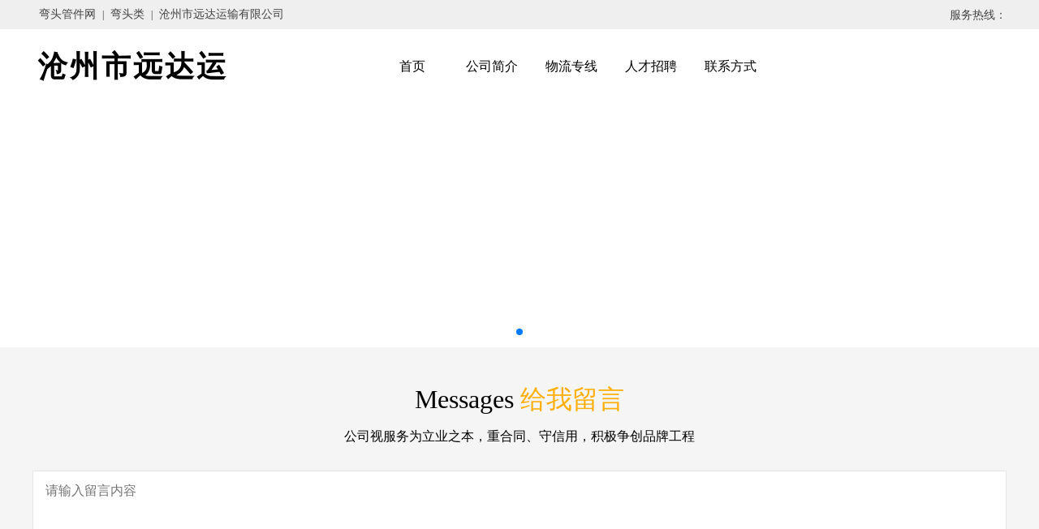

--- FILE ---
content_type: text/html; charset=utf-8
request_url: http://www.wantou.cn/?p=7&type=jxs&mdid=420
body_size: 2278
content:
  <!DOCTYPE html>
<html lang="en">
<head>
    <meta charset="UTF-8">
    <meta name="viewport" content="width=device-width, initial-scale=1.0">
    <link rel="stylesheet" href="/skins/demo/css/common.css">
    <link rel="stylesheet" href="/skins/demo/css/global.css">
    <link rel="stylesheet" href="/skins/demo/css/style.css">
    <link rel="stylesheet" href="/skins/demo/css/swiper.min.css">
    <link rel="stylesheet" href="/skins/demo/font/iconfont.css">
    <script src="/skins/demo/js/jquery1.42.min.js"></script>
    <script src="/skins/demo/js/jquery.SuperSlide.2.1.3.js"></script>
    <!--<script src="/skins/demo/js/swiper.min.js"></script>-->
    <script src="/skins/demo/js/swiper-3.4.2.min.js"></script>
    <script src="/skins/demo/js/index.js"></script>
    <title>留言反馈_弯头管件网-昊汇文化传媒有限公司</title>
    <meta name="keywords" content="弯头管件网-昊汇文化传媒有限公司" />
    <meta name="description" content="客服电话:13333272992 监督举报电话：13333272992" />
</head>

<body>
    <div class="Y-header bgef ">
        <div class="Y-header con">
            <div class="Y-header-left ">
                <a href="/">弯头管件网</a>|<a href="/?p=567&a=qiye&type=cpgy">弯头类</a>|                <a href="/?mdid=420">沧州市远达运输有限公司</a>
            </div>
            <div class="Y-header-right ">
                服务热线：            </div>
        </div>
    </div>
    <div class="Y-con-head">
        <div class="Ylogo">
            <!--<img src="" alt="">-->
              <span>沧州市远达运输有限公司</span>  
        </div>
        <div class="Y-head-nav" >
                            <a href="/?mdid=420" >首页</a>
                <a href="/?p=488&type=about&mdid=420" >公司简介</a>
                <a href="/?p=563&type=pro&mdid=420" >物流专线 </a>
                <a href="/?p=3&type=join&mdid=420" >人才招聘 </a>
                <a href="/?p=488&type=lxwm&mdid=420" >联系方式 </a>
                    </div>
    </div>
    <div class="Y-banner">
      <div class="swiper-container" id="banner">
				<div class="swiper-wrapper">
				                 <div class="swiper-slide">
                  <img src="" alt="" style="width:100%;height:300px;">
                 </div>
                 							
				</div>
		    	<div class="swiper-pagination"></div>
			</div>
      <script>
          		var swiper = new Swiper('#banner', {
				pagination: '#banner .swiper-pagination',
				paginationClickable: true,
				slidesPerView: 1,
				autoplay: 5000,
				autoplayDisableOnInteraction: false
			});
      </script>
    </div>

    <script language="javascript">
function validator()
{
                if(document.getElementById('txt_Name').value=="")
                {alert("请输入您的姓名!"); document.getElementById('txt_Name').focus(); return false;}
                if(document.getElementById('txt_Tel').value=="")
                {alert("请输入您的联系电话!");document.getElementById('txt_Tel').focus();return false;}
                var reg = /(^13\d{9}$)|(^14)[5,7]\d{8}$|(^15[0,1,2,3,5,6,7,8,9]\d{8}$)|(^17)[6,7,8]\d{8}$|(^18\d{9}$)/g ;  
                if(reg.test(document.getElementById('txt_Tel').value)){  
                    
                }else{  
                    alert("请输入正确手机号码!");document.getElementById('txt_Tel').focus();return false;
                } 

                if(document.getElementById('email').value=="")
                {alert("请输入您的Email!");document.getElementById('email').focus();return false;}
                if(!(/^([a-zA-Z0-9_-])+@([a-zA-Z0-9_-])+(\.[a-zA-Z0-9_-])+/).test(document.getElementById('email').value))
                {alert("请输入正确的Email!");document.getElementById('email').focus();return false;}

                if(document.getElementById('txt_Contion').value=="")
                {alert("请输入您的留言内容!");document.getElementById('txt_Contion').focus();return false;}

    document.getElementById('form1').submit();
}
</script>
    <div class="Y-container xwlb-container">
        <div class="con">
            <div class="zxly-top">
                <div class="zxly-top-t">
                    <p>Messages</p>
                    <span class="huangfont"> 给我留言</span>
                </div>
                <p>公司视服务为立业之本，重合同、守信用，积极争创品牌工程</p>
            </div>
            <div class="zxly-con">
                <form id="form1" name="form1" method="post" action="/index.php?p=7&a=create" style="display: block;">
                <input type="hidden" name="uid" value="420">
                <textarea name="content" id="txt_Contion" cols="30" rows="10" class="textarea" placeholder="请输入留言内容"></textarea>
                <div class="zxly-con-list">
                    <div class="zxly-con-list-item">
                        <input type="text" name="name" id="txt_Name" placeholder="请输入姓名">
                    </div>
                    <div class="zxly-con-list-item">
                        <input type="text" name="telephone" id="txt_Tel" placeholder="请输入手机号">
                    </div>
                    <div class="zxly-con-list-item">
                        <input type="text" name="email" id="email" placeholder="请输入邮箱">
                    </div>
                    <div class="zxly-con-list-item">
                        <input name="checkcode" type="text" id="checkcode" placeholder="请输入验证码">
                        <div class="yzm">
                            <img src="/inc/verifycode.php" alt="">
                        </div>
                    </div>
                    <div class="zxly-con-list-item" name="address" id="address">
                        <input type="text" placeholder="请输入地址">
                    </div>
                    <div class="zxly-con-list-item" id="zip" name="zip">
                        <input type="text" placeholder="请输入邮编">
                    </div>
                </div>
                <div class="tj-btn huangbg" onclick="validator()">提交</div>
                </form>
            </div>
        </div>
    </div>    <div class="Y-footer">
        <span class="Y-footer-top">沧州市远达运输有限公司</span>
        <div class="Y-footer-item">
            <span>电话：15103276899</span>
            <span>邮箱：8888@qq.com</span>
            <span>地址：地址</span>
            <p><a href="/">技术支持：弯头管件网</a></p>
        </div>
    </div>
        <script>
    // 导航
    $('.Y-head-nav a').hover(function(event) {
        $(this).addClass('Y-active');
        $(this).siblings().removeClass('Y-active');
    })
    </script>
    </body>
</html>


--- FILE ---
content_type: text/css
request_url: http://www.wantou.cn/skins/demo/css/global.css
body_size: 1699
content:
        * {
            margin: 0;
            padding: 0;
            box-sizing: border-box;
            font-family: "MicrosoftYaHei";
        }
        /* 头部css开始 */
        
        .header {
            width: 100%;
            height: 100%;
        }
        
        .header-top {
            background-color: #f0f0f0;
        }
        
        .con1200 {
            width: 1200px;
            margin: 0 auto;
            display: flex;
            justify-content: space-between;
            /* height: 36px; */
            line-height: 36px;
            font-size: 14px;
            color: #001111;
        }
        
        .header-top-right {
            display: flex;
        }
        
        .header-top-right a {
            display: block;
            margin: 0 10px;
        }
        
        .header-top-right .reign {
            background-color: red;
            color: #fff;
            width: 59px;
            height: 27px;
            text-align: center;
            line-height: 27px;
            margin-top: 5px;
        }
        
        .header_con {
            width: 1200px;
            padding: 10px 0;
            display: flex;
            align-items: center;
            margin: 0 auto;
        }
        
        .header_con_logo {
            width: 205px;
        }
        
        .header_con_logo>img {
            width: 100%;
            height: 100%;
        }
        
        .header_con_nav {
            margin-left: 120px;
        }
        
        .header_con_nav-list ul {
            display: flex;
        }
        
        .header_con_nav-list ul li a {
            font-size: 14px;
            font-weight: 400;
            color: #5D5D5D;
            margin: 0 15px;
        }
        
        .header_con_nav-list ul li a:hover {
            color: #E50216;
        }
        
        .header_con_nav-search {
            display: flex;
            width: 612px;
            height: 45px;
            border: 2px solid #064C8A;
            margin-top: 8px;
        }
        .header_con_nav-search select{
            border: 0;
            outline: none;
            text-align: center;
        }
        .header_con_nav-search input {
            width: 100%;
            padding: 0 15px;
            outline: none;
            border: 0;
        }
        
        .header_con_nav-search p {
            background-color: #064C8A;
            width: 105px;
            line-height: 45px;
            text-align: center;
            color: #fff;
            font-size: 14px;
            cursor: pointer;
        }
        
        .header-ewm {
            text-align: center;
            margin-left: 142px;
        }
        
        .header-ewm p {
            font-size: 14px;
            color: #888888;
            margin-top: 5px;
        }
        
        .header-ewm img {
            width: 64px;
        }
        
        .nav {
            background-color: #1F629D;
        }
        
        .nav-con {
            width: 1200px;
            margin: 0 auto;
            position: relative;
        }
        
        .nav-con ul {
            display: flex;
            color: #FFFFFF;
            flex-wrap: wrap;
        }
        
        .nav-con ul li a {
            font-size: 16px;
            color: #FFFFFF;
            padding: 10px 27px;
            width: 100%;
            display: inline-block;
        }
        
        .quanbu {
            width: 48px;
            height: 87px;
            color: #fff;
            font-size: 14px;
            background-color: #0074D9;
            display: flex;
            flex-direction: column;
            align-items: center;
            position: absolute;
            right: 12px;
            top: 0;
        }
        
        .line {
            width: 100%;
            height: 1px;
            background-color: #79a4cc;
            position: absolute;
            top: 191px;
            left: 0;
        }
        
        .quanbu p {
            margin-top: 10px;
        }
        
        .quanbu p:nth-child(2) {
            margin-top: 23px;
        }
        
        .nav-con ul li {
            display: flex;
            align-items: center;
            color: #79a4cc;
        }
        /* 头部css结束 */
        /* 轮播图 */
        
        .showBox {
            width: 100%;
            overflow: hidden;
        }
        
        .showBox ul {
            list-style: none;
            margin: 0;
            padding: 0;
            /* width: 30000px; */
        }
        
        .showBox ul li.active {
            width: 86%;
            /* width: 1651px; */
        }
        
        .showBox ul li {
            float: left;
            position: relative;
            height: 500px;
            width: 3.5%;
            overflow: hidden;
            cursor: pointer;
        }
        
        .showBox ul li img {
            width: 100%;
            height: 500px;
        }
        
        .showBox ul li span {
            position: absolute;
            top: 0;
            left: 0;
            background-color: #E50216;
            /*padding-top: 50px;*/
            font-size: 16px;
            /*line-height: 57px;*/
            line-height: 30px;
            text-align: center;
            width: 30px;
            color: #FFFFFF;
            height: 100%;
            -webkit-writing-mode: vertical-rl;
            writing-mode: vertical-rl;
        }
        
        .showBox ul li:last-child p {
            background-color: #E50216;
            width: 100%;
            height: 100%;
        }
        /* 底部css开始 */
        
        .footer {
            width: 100%;
            height: 100%;
            background-color: #212121;
            /* margin-top: 120px; */
        }
        
        .footer_con {
            width: 1200px;
            margin: 0 auto;
            display: flex;
            justify-content: space-between;
            align-items: center;
        }
        
        .footer_con_top ul {
            display: flex;
            flex-wrap: wrap;
        }
        
        .footer_con_top ul li {
            margin-right: 8px;
            line-height: 24px;
        }
        
        .footer_con_top ul li:hover a {
            color: #0074D9;
        }
        
        .footer-top {
            padding: 25px 0;
        }
        
        .footer_con_top ul li a {
            font-size: 12px;
            color: #A8A8A8;
        }
        
        .footer_con_top p {
            font-size: 14px;
            color: #A8A8A8;
            margin-bottom: 15px;
        }
        
        .footer_con_logo>img {
            width: 100%;
        }
        
        .footer-line {
            width: 2px;
            height: 62px;
            background: #0074D9;
        }
        
        .footer_bottom_logo img {
            width: 207px;
        }
        
        .footer-bottom {
            background-color: #262626;
            padding: 25px 0;
        }
        
        .footer_bottom_con {
            display: flex;
            justify-content: space-between;
            align-items: center;
            font-size: 12px;
            color: #A8A8A8;
            line-height: 24px;
            width: 600px;
        }
        
        .beian {
            /*height: 13px;*/
            font-size: 12px;
            font-family: Microsoft YaHei;
            font-weight: 400;
            color: #898989;
            line-height: 24px;
            text-align: center;
            margin-top: 20px;
            letter-spacing: 1px;
        }
        /* 底部css结束 */
        
        .swiper-container {
            width: 100%;
            height: 100%;
        }
        
        .swiper-slide {
            text-align: center;
            font-size: 18px;
            background: #fff;
            display: -webkit-box;
            display: -ms-flexbox;
            display: -webkit-flex;
            display: flex;
            -webkit-box-pack: center;
            -ms-flex-pack: center;
            -webkit-justify-content: center;
            justify-content: center;
            -webkit-box-align: center;
            -ms-flex-align: center;
            -webkit-align-items: center;
            align-items: center;
        }

--- FILE ---
content_type: text/css
request_url: http://www.wantou.cn/skins/demo/css/style.css
body_size: 10073
content:
.container {
    width: 100%;
    height: 100%;
    background-color: #f9f9f9;
    padding: 45px 0;
    padding-bottom: 80px;
}

.con {
    width: 1200px;
    margin: 0 auto;
}

.index-con1-left {
    display: flex;
    background: #fff;
    padding: 15px;
}

.index-con1-left .index-img {
    width: 289px;
    height: 323px;
}

.index-con1-left .index-img img {
    width: 100%;
    height: 100%;
}

.con1-left-list-top {
    display: flex;
    justify-content: space-between;
    border-bottom: 1px solid #DDDDDF;
    padding-bottom: 8px;
}
.con1-left-list{
    overflow: hidden;
    height: 276px;
}
.list-top-right-title {
    display: flex;
    align-items: center;
}

.list-top-right-title .line {
    width: 8px;
    height: 25px;
    background: #E50216;
    margin-right: 10px;
    position: static;
}

.con1-left-list-top p {
    font-size: 20px;
    font-weight: bold;
    color: #E50216;
}

.con1-left-list-top-right {
    display: flex;
}

.con1-left-list-top-right p {
    width: 64px;
    height: 28px;
    background: #E7EAED;
    border-radius: 3px;
    font-size: 14px;
    color: #666666;
    text-align: center;
    line-height: 28px;
    margin-left: 15px;
    cursor: pointer;
}
.con1-left-list ul li {
    /*margin-top: 14px;*/
    height: 49px;
    line-height: 50px;
}

.con1-left-list ul li a {
    display: flex;
    align-items: center;
    justify-content: space-between;
}

.con1-left-list ul li a p {
    font-size: 14px;
    color: #000000;
}

.con1-left-list ul li a span {
    font-size: 14px;
    color: #898989;
}

.index-con1-left-list {
    margin-left: 15px;
    width: 542px;
}

.con1-left-list ul li:hover p {
    color: #E50216;
}

.con1-left-list ul li:hover span {
    color: #E50216;
}

.index-con1-right {
    background-color: #e7eaed;
    padding: 20px;
    width: 305px;
}

.index-con1-right-p p {
    width: 116px;
    height: 37px;
    text-align: center;
    line-height: 37px;
}

.index-con1-right-p .p1 {
    border: 1px solid #E50216;
}

.index-con1-right-p .p1 a {
    font-size: 16px;
    color: #000000;
}

.index-con1-right-p .p2 {
    background: #E50216;
    margin-left: 8px;
}

.index-con1-right-p .p2 a {
    font-size: 16px;
    color: #fff;
}

.index-con1-right-p {
    display: flex;
    justify-content: center;
    margin-top: 30px;
}

.index-con1-right-title {
    text-align: center;
    font-size: 16px;
    color: #000000;
    margin-top: 15px;
}

.index-con1-right-list ul {
    display: flex;
    flex-wrap: wrap;
}

.index-con1-right-list ul li {
    width: 68px;
    margin-left: 17px;
    margin-top: 33px;
    text-align: center;
}

.index-con1-right-list ul li a {
    font-size: 14px;
    color: #000000;
}

.index-con1 {
    display: flex;
    justify-content: space-between;
    width: 100%;
}

.con {
    width: 1200px;
    margin: 0 auto;
}

.index-con2 {
    margin-top: 25px;
    background-color: #fff;
    padding: 30px 15px;
    position: relative;
    padding-bottom: 5px;
}

.index-con2-img {
    width: 170px;
    height: 100px;
    background: #E7EAED;
    text-align: center;
    line-height: 86px;
}

.index-con2-img > img {
    width: 100%;
    height: 100%;
}


/* .index-con2-list ul {
    display: flex;
    flex-wrap: wrap;
} */

.index-con2-list-item {
    margin-bottom: 25px;
    text-align: center;
    width: 220px !important;
}

.index-con2-list-item p {
    margin-top: 8px;
    font-size: 14px;
    color: #484848;
}

.index-con2-list-item a {
    display: flex;
    flex-direction: column;
    justify-content: center;
    align-items: center;
}

.index-con2-list {
    width: 1100px;
    margin: 0 auto;
    margin-top: 20px;
}

.huiyuan .index-con2-img {
    background-color: #E50216;
    color: #fff;
}

.index2-left {
    position: absolute;
    left: 22px;
    top: 47%;
    cursor: pointer;
    z-index: 9;
    outline: none;
}

.index2-right {
    position: absolute;
    right: 22px;
    top: 47%;
    cursor: pointer;
    z-index: 9;
    outline: none;
}

.index-con3 {
    margin-top: 25px;
}

.index-con3-top {
    position: relative;
}

.index3-left {
    position: absolute;
    left: 0;
    top: 0;
    cursor: pointer;
    z-index: 9;
    outline: none;
}

.index3-right {
    position: absolute;
    right: 0;
    top: 0;
    cursor: pointer;
    z-index: 9;
    outline: none;
}

.index-con3-top-list {
    display: flex;
    width: 1130px !important;
    margin: 0 auto;
}

.index-con3-top-list .swiper-slide {
    background: none;
    width: 113px !important;
}

.index-con3-top-list p {
    width: 104px;
    height: 40px;
    background: #E7EAED;
    text-align: center;
    line-height: 40px;
    /* margin-left: 5px;
    margin-right: 5px; */
    cursor: pointer;
    font-size: 16px;
    color: #000000;
    display: block;
}

.index-con3-con-item {
    display: flex;
    align-items: flex-start;
    margin-top: 25px;
    display: none;
}

.index-con3-con-left {
    width: 240px;
    background: #E7EAED;
    height: 592px;
}

.index-con3-con-left-img {
    width: 240px;
    height: 283px;
}

.index-con3-con-left-img img {
    width: 100%;
    height: 100%;
}

.index-con3-con-left-list {
    padding: 15px 0;
}

.index-con3-con-left-list ul {
    display: flex;
    flex-wrap: wrap;
}

.index-con3-con-left-list ul li {
    font-size: 14px;
    color: #333333;
    margin-left: 15px;
    width: 98px;
    margin-top: 5px;
}

.index-con3-con-left-list ul li:hover a {
    color: #E50216;
}

.index-con3-con-right {
    background-color: #fff;
    width: 100%;
    padding-top: 25px;
}

.index-con3-con-right ul {
    display: flex;
    flex-wrap: wrap;
}

.index-con3-con-right ul li {
    width: 170px;
    margin-left: 18px;
    margin-bottom: 30px;
    text-align: center;
}

.index-con3-con-right ul li img {
    width: 100%;
    height: 128px;
}

.index-con3-con-right ul li p {
    font-size: 14px;
    color: #333333;
    margin-top: 10px;
}

.index-con4 {
    background-color: #fff;
    margin-top: 25px;
    padding: 25px 15px;
    display: flex;
}

.index-con4-left {
    width: 837px;
}

.index-con4-left-title {
    background: #F9F9F9;
    display: flex;
    padding: 5px 0;
    font-size: 16px;
    color: #000000;
    justify-content: space-between;
}

.index-con4-item {
    border-bottom: 1px solid #DDDDDF;
    padding: 10px 0;
    display: flex;
    /* justify-content: space-between; */
}

.index-con4-item>a {
    display: flex;
    width: 77%;
}

.index-con4-item:last-child {
    border-bottom: none;
}

.index-con4-item-title {
    font-size: 14px;
    color: #333333;
}

.index-con4-left-title>.p1 {
    width: 322px;
    text-align: center;
}

.index-con4-left-title>.p2 {
    width: 80px;
    text-align: center;
}

.index-con4-left-title>.p3 {
    width: 85px;
    text-align: center;
    margin-right: 30px;
}

.index-con4-item-img {
    width: 115px;
    height: 74px;
}

.index-con4-item-left-right {
    margin-left: 10px;
    line-height: 28px;
}

.index-con4-item-right .index-con4-item-title {
    font-size: 14px;
    color: #333333;
}

.index-con4-item-left-right p {
    font-size: 14px;
    color: #666666;
}

.index-con4-item-right p:nth-child(3) img {
    margin-right: 3px;
}

.index-con4-item-right p {
    font-size: 14px;
    color: #666666;
    line-height: 28px;
}

.index-con4-item-left {
    display: flex;
    align-items: center;
    /* width: 420px; */
    width: 65%;
    position: relative;
}

.index-con4-item-center-vip {
    display: flex;
    align-items: center;
}

.index-con4-item-center-vip p {
    font-size: 16px;
    color: #E50113;
    margin-left: 5px;
}

.index-con4-item-center-vip-text {
    font-size: 14px;
    color: #333333;
    margin-top: 7px;
}

.index-con4-item-center {
    text-align: center;
    margin-top: 10px;
    width: 18%;
    margin-left: 8%;
}

.index-con4-item-right p {
    margin-top: 2px;
}

.index-con4-item-right p a {
    color: #000;
}

.one {
    position: absolute;
    top: 8px;
    left: 5px;
}

.index-con4-item-right {
    width: 13%;
    text-align: center;
    margin-left: 8%;
}

.index-con4-right {
    width: 325px;
}

.index-con4-right>.con1-left-list-top {
    padding-left: 20px;
}

.index-con4-right-con {
    border-left: 1px solid #DDDDDF;
}

.index-con4-right-list {
    /* height: 585px; */
    display: flex;
    flex-wrap: wrap;
}

.index-con4-right-list a {
    font-size: 14px;
    color: #6F6F6F;
    margin-left: 22px;
    margin-top: 15px;
}

.index-con4-right-list a:hover {
    color: #E50216;
}

.index-con4-right-img {
    margin-left: 15px;
    margin-top: 25px;
}


/* 产品供应页面 */

.cpgy-con1 ul {
    display: flex;
    justify-content: space-between;
}

.cpgy-con1 ul li {
    display: flex;
    width: 227px;
    text-align: center;
}

.cpgy-con1 ul li img {
    width: 227px;
    height: 143px;
}

.cpgy-con1 ul li p {
    margin-top: 10px;
    font-size: 16px;
    color: #494949;
}

.cpgy-con2 {
    margin-top: 50px;
    display: flex;
    justify-content: space-between;
    flex-wrap: wrap;
}

.cpgy-con2-item {
    width: 590px;
    /* height: 383px; */
    margin-top: 15px;
    border: 1px solid #DBDBDB;
}

.cpgy-con2-item>.con1-left-list-top {
    height: 50px;
    line-height: 50px;
    padding: 10px;
}

.cpgy-con2-item .con1-left-list-top-right p {
    background: none;
}

.cpgy-con2-con {
    display: flex;
    height: calc(100% - 50px);
    justify-content: space-between;
}

.cpgy-con2-con-left {
    /* display: flex;
        flex-wrap: wrap; */
    border-right: 1px solid #DDDDDF;
    width: 270px;
}

.cpgy-con2-con-left a {
    font-size: 14px;
    color: #383838;
    margin-top: 10px;
    vertical-align: top;
    display: inline-block;
    width: 98px;
    margin-left: 20px;
}

.cpgy-con2-con-left a:hover {
    color: #E50216;
}

.cpgy-con2-con-right {
    width: 345px;
}

.cpgy-con2-con-right ul {
    display: flex;
    flex-wrap: wrap;
    padding-bottom: 10px;
}

.cpgy-con2-con-right ul li {
    width: 126px;
    margin-left: 27px;
    margin-top: 20px;
}

.cpgy-con2-con-right ul li img {
    width: 126px;
    height: 120px;
}

.cpgy-con2-con-right ul li p {
    font-size: 14px;
    color: #383838;
    overflow: hidden;
    text-overflow: ellipsis;
    white-space: nowrap;
    margin-top: 3px;
}

.chanpingongying .index-con4-item .index-con4-item-center {
    width: 11%;
    margin-left: 6%;
}

.chanpingongying .index-con4-item .index-con4-item-right {
    margin-left: 10%;
}


/* 产品供应 搜索页面 */

.container-nav {
    width: 100%;
    background-color: #fff;
    /* height: 238px; */
    box-shadow: 0px 0px 10px 0px rgba(173, 173, 173, 0.22);
    margin-top: -45px;
    padding-top: 1px;
    padding-bottom: 50px;
}

.container-nav-list {
    margin-top: 30px;
    display: flex;
}

.container-nav-list p {
    font-size: 16px;
    color: #494949;
}

.container-nav-item {
    display: flex;
    flex-wrap: wrap;
    width: 96%;
}

.container-nav-item a {
    font-size: 14px;
    color: #6F6F6F;
    margin-left: 10px;
    padding: 5px 8px;
}

.cpgy-chaxun {
    display: block;
    border: 1px solid #E5E5E5;
    padding: 7px 15px;
}

.cpgy-chaxun-title {
    background: #fff;
    border-bottom: 1px solid #E5E5E5;
}

.cpgy-chaxun-title .line {
    width: 1px;
    height: 28px;
    background: #E5E5E5;
    position: static;
}

.pages {
    display: flex;
    justify-content: center;
    align-items: center;
    margin-top: 30px;
}

.pages a {
    border: 1px solid #D9D9D9;
    padding: 2px 5px;
    font-size: 14px;
    color: #585858;
    margin-left: 8px;
}

.pages .act {
    border: none;
    color: #FB0000;
    font-size: 14px;
}


/* 物流信息 */

.wlxx-left {
    width: 194px;
}

.wlxx-left ul li {
    width: 163px;
    margin-left: 15px;
}

.wlxx-left ul li img {
    width: 163px;
    height: 104px;
}

.wlxx-right {
    width: 394px;
    border-left: 1px solid #DCDCDC;
    padding-left: 10px;
    border-right: none;
    padding-top: 7px;
    padding-bottom: 7px;
}

.wlxx-right a {
    margin-top: 6px;
    margin-left: auto;
    width: 60px;
}

.container-search {
    display: flex;
    margin-top: 35px;
    margin-left: 50px;
}

.container-search>input {
    width: 245px;
    height: 36px;
    border: 1px solid #DCDCDC;
    padding: 0 15px;
}

.container-search>p {
    width: 68px;
    height: 36px;
    background: #E50113;
    color: #fff;
    font-size: 14px;
    text-align: center;
    line-height: 36px;
}


/* 人才招聘 */

.rczp-top {
    display: flex;
    align-items: center;
}

.rczp-line {
    width: 6px;
    height: 23px;
    background: #0074D9;
}

.rczp-title {
    font-size: 24px;
    color: #333333;
    margin-left: 8px;
}

.rczp-tetx {
    font-size: 16px;
    color: #4B4B4B;
    margin-left: 8px;
    margin-top: 5px;
}

.rczp-tab {
    margin-top: 20px;
    height: 50px;
    background: #FFFFFF;
    line-height: 50px;
}

.rczp-tab ul {
    display: flex;
}

.rczp-tab ul li {
    height: 50px;
    margin-left: 30px;
}

.rczp-tab ul li a {
    font-size: 16px;
    color: #333;
}

.rczp-tab ul li:hover {
    border-bottom: 3px solid #0074D9;
}

.rczp-tab ul li:hover a {
    color: #0074D9;
}

.rczp-list {
    margin-left: -15px;
}

.rczp-list ul {
    display: flex;
    flex-wrap: wrap;
}

.rczp-list ul li {
    background: #fff;
    padding: 15px 10px;
    margin-top: 20px;
    width: 390px;
    margin-left: 15px;
}

.rczp-list-item-top {
    display: flex;
    justify-content: space-between;
}

.rczp-list-item-top>p {
    font-size: 18px;
    color: #4B4B4B;
}

.rczp-list-item-top>span {
    font-size: 18px;
    color: #FF0000;
}

.rczp-list-item-bottom {
    border-top: 1px solid #e5e5e5;
    display: flex;
    justify-content: space-between;
    padding-top: 10px;
    margin-top: 15px;
}

.rczp-list-item-bottom .left {
    display: flex;
    align-items: center;
}

.rczp-list-item-bottom .right {
    display: flex;
    align-items: center;
}

.rczp-list-item-bottom .left>p {
    width: 44px;
    height: 44px;
    border-radius: 3px;
    font-size: 16px;
    color: #FFFFFF;
    text-align: center;
    line-height: 44px;
    /* 文字竖排排列 */
    -webkit-writing-mode: vertical-rl;
    writing-mode: vertical-rl;
}

.rczp-list-item-bottom .left>span {
    font-size: 18px;
    color: #4B4B4B;
    margin-left: 8px;
}

.rczp-list-item-bottom .right>span {
    font-size: 14px;
    color: #999999;
    margin: 0 5px;
}

.blue {
    background: #71BDFF;
}

.green {
    background: #1DB383;
}

.pink {
    background: #F2A5DD;
}

.purple {
    background: #BAADEB;
}

.yellow {
    background: #E69B5E;
}

.rczp-con2 {
    margin-top: 50px;
}

.rczp-list-item-top-left>span {
    font-size: 14px;
    color: #999999;
    line-height: 28px;
}

.rczp-list-item-top-left>p {
    font-size: 18px;
    color: #4B4B4B;
}

.rczp-con2>.rczp-list .left .left-img {
    border: 1px solid #D9D9D9;
    padding: 3px;
}

.rczp-con2>.rczp-list .left .left-img>img {
    width: 44px;
    height: 44px;
}

.rczp-con2 .rczp-list-item-bottom {
    margin-top: 10px;
}

.rczp-con {
    background: #424a61;
    padding: 30px 0;
}

.rczp-con-left {
    display: flex;
    align-items: center;
}

.rczp-con-left-l {
    width: 141px;
    height: 141px;
    border-radius: 3px;
    font-size: 32px;
    color: #FEFEFE;
    -webkit-writing-mode: vertical-rl;
    writing-mode: vertical-rl;
    text-align: center;
    line-height: 141px;
    letter-spacing: 5px;
}

.rczp-con-left-r {
    margin-left: 20px;
}

.rczp-con-left-r>p {
    font-size: 14px;
    color: #D7D7D7;
    line-height: 35px;
}

.rczp-con-left-info {
    display: flex;
    align-items: center;
    color: #fff;
    margin-bottom: 25px;
}

.rczp-con-left-info p {
    font-size: 20px;
    color: #FFFFFF;
    margin-right: 10px;
}

.rczp-con-left-info span {
    font-size: 16px;
    color: #FFFFFF;
    margin: 0 10px;
}

.rczp-con-right-info1 {
    display: flex;
    font-size: 32px;
    font-weight: bold;
    color: #FFFFFF;
    align-items: center;
}

.rczp-con-right-info1>span {
    font-size: 32px;
    font-weight: bold;
    color: #E50113;
    margin-left: 25px;
}

.rczp-con-right-info2 {
    font-size: 16px;
    color: #D7D7D7;
    margin-top: 8px;
}

.rczp-con-right-info2>span {
    margin-right: 15px;
}

.rczp-con-con {
    display: flex;
    justify-content: space-between;
    align-items: center;
}

.rczp-grinfo {
    margin-bottom: 35px;
}

.rczp-grinfo-top {
    display: flex;
    align-items: center;
}

.rczp-grinfo-top .rczp-grinfo-line {
    width: 6px;
    height: 18px;
    background: #0074D9;
}

.rczp-grinfo-top>p {
    font-size: 16px;
    color: #000000;
    margin-left: 8px;
}

.rczp-grinfo-con {
    display: flex;
    align-items: center;
    margin-top: 15px;
}

.rczp-grinfo-con p {
    font-size: 14px;
    color: #444444;
    margin-right: 30px;
    margin-left: 10px;
}

.rczp-con-left-l>img {
    width: 141px;
    height: 141px;
    border-radius: 3px;
}

.noflex {
    display: block;
}


/* 展会信息列表 */

.zhanhui-list {
    margin-left: -14px;
}

.zhanhui-list ul {
    display: flex;
    flex-wrap: wrap;
}

.zhanhui-list ul li {
    width: 228px;
    margin-bottom: 25px;
    margin-left: 14px;
}

.zhanhui-list-img {
    width: 228px;
    height: 149px;
    position: relative;
}

.zhanhui-list-img>img {
    width: 100%;
    height: 100%;
}

.zhanhui-list-img>.p1 {
    position: absolute;
    left: 0;
    bottom: 0;
    padding: 5px 8px;
    background: rgba(0, 0, 0, 0.65);
    font-size: 16px;
    color: #FFFFFF;
    width: 100%;
    overflow: hidden;
    text-overflow: ellipsis;
    white-space: nowrap;
}

.zhanhui-time {
    font-size: 14px;
    color: #767676;
    margin-top: 10px;
    overflow: hidden;
    text-overflow: ellipsis;
    white-space: nowrap;
}

.zhanhui-adress {
    font-size: 14px;
    color: #767676;
    margin-top: 3px;
    overflow: hidden;
    text-overflow: ellipsis;
    white-space: nowrap;
}


/* 展会信息列表详情 */

.zh-detaile-top-title {
    font-size: 26px;
    color: #0B0B0B;
    text-align: center;
}

.zh-detaile-top-text {
    display: flex;
    justify-content: center;
    font-size: 16px;
    color: #787878;
    margin-top: 10px;
}

.zh-detaile-top-text>p {
    margin-left: 30px;
}

.zh-detaile-top {
    padding-bottom: 15px;
    border-bottom: 1px solid #DCDCDC;
}

.zh-detaile-con-item {
    margin-top: 25px;
}

.zh-detaile-con-item p {
    font-size: 14px;
    color: #1D1D1D;
    margin-top: 20px;
}


/* 行业资讯 */

.padding0 {
    padding-top: 25px;
}

.hyzx-top {
    height: 51px;
    border: 1px solid #D9D9D9;
    line-height: 51px;
    display: flex;
    position: relative;
    background-color: #f5f5f5;
}

.hyzx-top a {
    margin: 0 30px;
    font-size: 16px;
    color: #000;
    display: block;
}

.hyzx-top a:hover {
    color: #E50113;
    border-bottom: 2px solid #FB0000;
}


/* .hyzx-top a:hover ::after {
    color: #E69B5E;
}

.hyzx-top a::after {
    content: " ";
    height: 4px;
    width: 17px;
    background-color: #E50113;
    position: absolute;
    bottom: 5px;
    left: 40px;
    border-radius: 10px;
} */

.hyzx-info {
    display: flex;
    margin-top: 15px;
    background-color: #fff;
}

.hyzx-info-left {
    width: 385px;
    position: relative;
}

.hyzx-info-left>img {
    width: 100%;
    height: 370px;
}

.hyzx-info-left>p {
    background-color: #fff;
    font-size: 18px;
    font-weight: bold;
    color: #E50113;
    position: absolute;
    top: 0;
    left: 10px;
    width: 58px;
    padding: 8px 5px;
    text-align: center;
}

.hyzx-info-right-top {
    border-bottom: 1px solid #D2D2D2;
    padding-bottom: 10px;
}

.hyzx-info-right-top-title {
    font-size: 24px;
    font-weight: bold;
    color: #141414;
}

.hyzx-info-right-top-text {
    font-size: 14px;
    color: #5A5A5A;
    display: -webkit-box;
    -webkit-box-orient: vertical;
    -webkit-line-clamp: 2;
    overflow: hidden;
    margin-top: 10px;
}

.hyzx-info-right {
    padding: 20px;
    cursor: pointer;
}

.hyzx-info-right-list {
    padding-top: 10px;
}

.hyzx-info-right-list ul li {
    margin-top: 10px;
}

.hyzx-info-right-list ul li a {
    display: flex;
    justify-content: space-between;
    align-items: center;
    padding: 0 5px;
}

.hyzx-info-right-list ul li a p {
    font-size: 15px;
    color: #121212;
}

.hyzx-info-right-list ul li a span {
    font-size: 15px;
    color: #9B9A9A;
}

.hyzx-info-right-list ul li:hover p {
    color: #FB0000;
}

.hyzx-info-right-list ul li:hover span {
    color: #FB0000;
}

.hyzx-list {
    display: flex;
    justify-content: space-between;
    flex-wrap: wrap;
}

.hyzx-list-item {
    width: 593px;
    border: 1px solid #E5E5E5;
    background-color: #fff;
    margin-top: 18px;
}

.hyzx-list-item-top {
    display: flex;
    justify-content: space-between;
    align-items: center;
    padding: 8px;
    border-bottom: 1px solid #e5e5e5;
}

.hyzx-line {
    width: 5px;
    height: 19px;
    background: #E50113;
}

.hyzx-list-item-top span {
    font-size: 18px;
    font-weight: bold;
    color: #E50113;
    margin-left: 10px;
}

.hyzx-list-item-top a {
    font-size: 14px;
    color: #1C1C1C;
}

.hyzx-line-left {
    display: flex;
    align-items: center;
}

.hyzx-list-item-box {
    padding: 15px;
    padding-top: 10px;
    padding-bottom: 20px;
}

.hyzx-list-item-box li a {
    display: flex;
    justify-content: space-between;
    line-height: 35px;
}

.hyzx-list-item-box li a p {
    font-size: 15px;
    color: #121212;
    width: 70%;
    overflow: hidden;
    text-overflow: ellipsis;
    white-space: nowrap;
}

.hyzx-list-item-box li a span {
    font-size: 15px;
    color: #747474;
}

.hyzx-list-item-box li:hover p {
    color: #FB0000;
}

.hyzx-list-item-box li:hover span {
    color: #FB0000;
}

.hangye-zixunBox {
    display: flex;
    margin-top: 25px;
}

.zixunBox-right-top {
    display: flex;
    justify-content: space-between;
}

.zixunBox-right-top>p {
    font-size: 20px;
    font-weight: bold;
    color: #333333;
    width: 70%;
    overflow: hidden;
    text-overflow: ellipsis;
    white-space: nowrap;
}

.zixunBox-right-top>span {
    font-size: 14px;
    color: #666666;
}

.zixunBox-right-text {
    font-size: 14px;
    color: #666666;
    margin-top: 8px;
    display: -webkit-box;
    -webkit-box-orient: vertical;
    -webkit-line-clamp: 2;
    overflow: hidden;
}

.zixunBox-righ-item {
    margin-top: 15px;
    border-bottom: 1px solid #D9D9D9;
    padding-bottom: 15px;
}

.zixunBox-left-item {
    margin-bottom: 20px;
}

.zixunBox-left-item>img {
    width: 328px;
    height: 212px;
}

.hangye-zixunBox-left {
    margin-left: 25px;
    width: 328px;
}

.zixunBox-left-itemBox {
    border: 1px solid #CECECE;
    margin-top: 15px;
}

.zixunBox-left-itemBox-top {
    display: flex;
    justify-content: space-between;
    padding: 8px;
    border-bottom: 1px solid #CECECE;
    background-color: #f5f5f5;
}

.zixunBox-left-itemBox-top>p {
    font-size: 16px;
    color: #272727;
}

.zixunBox-left-itemBox-top>span {
    font-size: 14px;
    color: #272727;
}

.zixunBox-left-itemBox ul li {
    margin-top: 10px;
    overflow: hidden;
    text-overflow: ellipsis;
    white-space: nowrap;
}

.zixunBox-left-itemBox ul li a {
    font-size: 14px;
    color: #272727;
}

.zixunBox-left-itemBox ul {
    padding: 0 15px;
    padding-bottom: 15px;
}

.zixunBox-left-itemBox ul li:hover a {
    color: #FB0000;
}


/* 行业资讯  详情 */

.zixunDetail-top-text {
    display: flex;
    margin-top: 10px;
}

.zixunDetail-top-text span {
    margin-right: 25px;
    font-size: 14px;
    color: #999999;
}

.hangye-zixunDetail-top>.title {
    font-size: 26px;
    font-weight: bold;
    color: #333333;
}

.hangye-zixunDetail-con {
    margin-top: 20px;
}

.hangye-zixunDetail-con>img {
    width: 834px;
    height: 223px;
}

.hangye-zixunDetail-con>p {
    margin-top: 20px;
    margin-bottom: 10px;
    font-size: 14px;
    color: #333333;
    line-height: 26px;
}

.hangye-zixunDetail-pages {
    display: flex;
    justify-content: space-between;
    border-top: 1px solid #CECECE;
    padding-top: 15px;
    margin-top: 30px;
}

.hangye-zixunDetail-pages>a {
    font-size: 14px;
    color: #333333;
}

.hangye-zixunDetail-pages a:hover {
    color: #FB0000;
}


/* 企业查询 */

.qiye {
    margin-bottom: 15px;
    border: none;
}

.qiye-con2 {
    margin-top: 50px;
}

.qiye-list {
    background-color: #fff;
    border: 1px solid #DCDCDC;
    padding: 10px 0;
    margin-top: auto;
}

.active {
    background: #E50216 !important;
    color: #fff !important;
}

.active p {
    color: #fff !important;
    background: #E50216 !important;
}

.blueActive a {
    background: #0074D9 !important;
    color: #fff !important;
}
.blueActive1 a {
    background: #0074D9 !important;
    color: #fff !important;
}

.blueBorder {
    color: #0074D9 !important;
    border-bottom: 3px solid #0074D9;
}

.blueBorder a {
    color: #0074D9 !important;
}

.redBorder {
    color: #E50113 !important;
    border-bottom: 2px solid #FB0000;
}


/* 黄 */

.bgef {
    background-color: #efefef;
}

.Y-header {
    display: flex;
    align-items: center;
    justify-content: space-between;
}

.Y-header-left {
    display: flex;
    align-items: center;
}

.Y-header-left a {
    margin: 0 8px;
    font-size: 14px;
    color: #434343;
    line-height: 36px;
}

.Y-header-right {
    font-size: 14px;
    color: #434343;
}

.Y-footer {
    height: 181px;
    background: #000000;
    text-align: center;
    display: flex;
    justify-content: center;
    align-items: center;
    flex-direction: column;
}

.Y-footer-top {
    font-size: 18px;
    color: #E3E3E3;
}

.Y-footer-item {
    margin-top: 30px;
}

.Y-footer-item>span {
    font-size: 14px;
    color: #999999;
    line-height: 30px;
    margin-left: 20px;
}

.Y-footer-item>p {
    font-size: 14px;
    color: #999999;
    line-height: 30px;
}

.Y-con-head {
    display: flex;
    width: 1200px;
    margin: 0 auto;
    height: 92px;
    line-height: 92px;
}

.Ylogo {
    width: 237px;
    /* height: 41px; */
    font-size: 36px;
    font-family: "Source Han Serif CN";
    font-weight: bold;
    color: #000000;
    margin-left: 7px;
    letter-spacing: 3px;
}

.Ylogo>img {
    width: 237px;
    height: 41px;
}

.Y-head-nav {
    display: flex;
    margin-left: 172px;
}

.Y-head-nav a {
    font-size: 16px;
    color: #000;
    display: block;
    height: 92px;
    margin-left: 6px;
    width: 92px;
    text-align: center;
}

.Y-active {
    background-color: #FFAE06 !important;
    color: #fff !important;
    border-bottom: 2px solid #B37900;
}

.Y-banner>img {
    width: 100%;
    height: 100%;
}

.Y-container {
    padding: 90px 0;
}

.Y-con1-top {
    display: flex;
    align-items: flex-end;
    justify-content: space-between;
    margin-bottom: 40px;
}

.Y-con1-top-left-top {
    display: flex;
}

.Y-con1-top-left-top>p {
    font-size: 32px;
    color: #000000;
}

.Y-con1-top-left-top>span {
    font-size: 32px;
    font-weight: bold;
    margin-left: 10px;
}

.Y-con1-top-left-text {
    font-size: 16px;
    color: #000000;
    margin-top: 8px;
}

.Y-con1-top-right {
    display: flex;
    align-items: center;
    width: 591px;
}

.Y-con1-top-right>a {
    width: 114px;
    height: 36px;
    border-radius: 3px;
    font-size: 16px;
    color: #FFFFFF;
    text-align: center;
    display: block;
    line-height: 36px;
    margin-left: 15px;
}

.Y-con1-list {
    margin-left: -50px;
}

.Y-con1-list ul {
    display: flex;
    flex-wrap: wrap;
}

.Y-con1-list ul li {
    margin-top: 40px;
    margin-left: 50px;
    width: 365px;
    background: #FFFFFF;
    box-shadow: 0px 0px 5px 0px rgba(121, 121, 121, 0.15);
}

.yellew-img {
    width: 365px;
    height: 283px;
    position: relative;
}

.yellew-img>img {
    width: 100%;
    height: 100%;
}

.Y-con1-list-con-top>p {
    font-size: 18px;
    color: #333333;
}

.Y-con1-list-con-top {
    display: flex;
    align-items: center;
    justify-content: space-between;
}

.y-search2 {
    border-bottom: 1px solid;
    margin-top: 5px;
    width: 30px;
    text-align: center;
}

.font-search {
    color: #000;
    font-size: 22px !important;
}

.Y-con1-list-con {
    padding: 15px;
    margin-top: 15px;
}

.Y-con1-list-con-text {
    font-size: 14px;
    color: #333;
    overflow: hidden;
    text-overflow: ellipsis;
    white-space: nowrap;
    margin-top: 15px;
}

.Y-con2 {
    background: url('../img/yellow-bg.png');
    width: 100%;
    height: 592px;
    background-size: 100% 100%;
    margin-top: 75px;
    padding-top: 50px;
}

.Y-con2-con {
    display: flex;
    justify-content: space-between;
    align-items: center;
}

.Y-con2-con-left {
    display: flex;
}

.Y-con2-con-left-l {
    width: 230px;
    height: 487px;
    background-color: rgba(255, 174, 6, 0.9);
    display: flex;
    flex-direction: column;
    align-items: center;
}

.Y-con2-con-left-l .p1 {
    font-size: 20px;
    color: #fff;
    margin-top: 160px;
}

.Y-con2-con-left-l .p2 {
    font-size: 40px;
    color: #fff;
    font-weight: bold;
}

.Y-con2-con-left-r {
    background-color: #fff;
    padding: 35px 20px;
    width: 619px;
}

.Y-con2-con-left-r>p {
    font-size: 30px;
    color: #000000;
}

.Y-con2-con-left-r-text {
    font-size: 14px;
    color: #000000;
    margin: 25px 0;
}

.Y-con2-con-left-r .chakan {
    width: 120px;
    height: 36px;
    border-radius: 3px;
    font-size: 16px;
    color: #FFFFFF;
    line-height: 36px;
    text-align: center;
    display: block;
    margin-top: 60px;
}

.Y-con2-con-right {
    width: 322px;
    background-color: #fff;
    padding: 25px;
}

.Y-con2-con-right-img {
    width: 263px;
    height: 170px;
    margin: 0 auto;
}

.Y-con2-con-right-img>img {
    width: 100%;
    height: 100%;
}

.Y-con2-con-right-text {
    display: flex;
    align-items: center;
    font-size: 16px;
    color: #333333;
    margin-top: 15px;
    border-bottom: 2px solid #EFEFEF;
    padding-bottom: 10px;
}

.Y-con2-con-right-text>p {
    margin: 0 15px;
}

.Y-con2-con-right-list>p {
    margin-top: 10px;
    font-size: 14px;
    color: #333333;
    margin-left: 10px;
}

.lxkf {
    width: 120px;
    height: 36px;
    border-radius: 3px;
    font-size: 16px;
    color: #FFFFFF;
    line-height: 36px;
    text-align: center;
    display: block;
    margin: 0 auto;
    margin-top: 25px;
}

.Y-con3 {
    margin-top: 60px;
}

.Y-con3-top-right {
    width: 83px;
}

.Y-con3-list {
    display: flex;
    flex-wrap: wrap;
    justify-content: space-between;
}

.Y-con3-list-item {
    width: 560px;
    border-top: 2px solid #DBDBDB;
    /* border-bottom: 2px solid #DBDBDB; */
    padding: 25px 20px;
    height: 150px;
}


/* .Y-con3-list-item:nth-child(1) {
        border-top: 2px solid #DBDBDB;
    }
    
    .Y-con3-list-item:nth-child(2) {
        border-top: 2px solid #DBDBDB;
    }
     */

.Y-con3-list-item-top {
    display: flex;
    justify-content: space-between;
    align-items: center;
}

.Y-con3-list-item-top-l i {
    width: 7px;
    height: 7px;
    background: #7D7D7D;
    border-radius: 50%;
}

.Y-con3-list-item-top-l span {
    font-size: 16px;
    color: #333;
    margin-left: 8px;
}

.Y-con3-list-item-top-l {
    display: flex;
    align-items: center;
    width: 70%;
    overflow: hidden;
    text-overflow: ellipsis;
    white-space: nowrap;
}

.Y-con3-list-item-top-r {
    font-size: 20px;
    color: #A4A2A2;
}

.Y-con3-list-item-bottom {
    display: flex;
    justify-content: space-between;
    align-items: center;
    margin-top: 25px;
}

.Y-con3-list-item-bottom>p {
    font-size: 14px;
    color: #A4A2A2;
    width: 75%;
    margin-left: 10px;
    display: -webkit-box;
    -webkit-box-orient: vertical;
    -webkit-line-clamp: 2;
    overflow: hidden;
}

.Y-con3-list-item-bottom>img {
    width: 31px;
    height: 17px;
}

.Y-con3-list-item:hover {
    box-shadow: 0px 0px 6px 0px rgba(121, 121, 121, 0.6);
    border: none;
}

.Y-con3-list-item:hover span {
    color: #FFAE06;
}

.Y-con1-list ul li:hover .Y-con1-list-con {
    background-color: #FFAE06;
}

.Y-con1-list ul li:hover .Y-con1-list-con-top p {
    color: #fff;
}

.Y-con1-list ul li:hover .Y-con1-list-con-text {
    color: #fff;
}

.Y-con1-list ul li:hover .y-search2 {
    border: none;
}

.Y-con1-list ul li:hover .Y-con1-list-con-top {
    border-bottom: 1px solid #fff;
}

.Y-con1-list ul li:hover .font-search {
    color: #fff;
}

.show {
    display: flex;
}


/* 黄 公司简介 */

.Y-gsjj-con {
    margin-top: 50px;
}

.Y-gsjj-con .p2 {
    margin: 35px 0;
}

.Y-gsjj-con p {
    font-size: 14px;
    color: #000000;
    line-height: 30px;
}

.Y-gsjj-list {
    margin-left: -15px;
}

.Y-gsjj-list ul {
    display: flex;
    flex-wrap: wrap;
    margin-top: 30px;
}

.Y-gsjj-list ul li {
    width: 388px;
    height: 257px;
    margin-top: 20PX;
    margin-left: 15px;
}

.Y-gsjj-list ul li img {
    width: 100%;
    height: 100%;
}


/* 产品分类 */

.cplb-con1-top {
    display: flex;
}

.cplb-con1-top a {
    display: flex;
    margin-right: 15px;
    font-size: 16px;
    color: #333333;
    padding: 0 15px;
    height: 40px;
    align-items: center;
    align-items: center;
}

.cplb-con1-top .yellow {
    background: #FFAE06;
    border-radius: 3px;
    color: #fff;
}

.Y-pages {
    display: flex;
    align-items: center;
    justify-content: center;
    margin-top: 50px;
}

.jt {
    font-size: 22px !important;
    color: #7d7d7d;
    width: 29px;
    height: 28px;
    line-height: 29px;
    text-align: center;
    border: 1px solid #C8C8C8;
    cursor: pointer;
}

.jt:hover {
    color: #fff;
    background: #C8C8C8;
    border: none;
}

.Y-pages-num {
    display: flex;
    justify-content: space-between;
}
.Y-pages-num ul{
    display: flex;
}
.Y-pages-num a {
    /*width: 28px;*/
    height: 28px;
    border: 1px solid #C8C8C8;
    border-radius: 3px;
    font-size: 13px;
    color: #595959;
    margin-left: 5px;
    margin-right: 5px;
    line-height: 28px;
    text-align: center;
    padding: 4px 10px;
}

.Y-pages-num .hoverYellow {
    color: #FFFFFF;
    background: #FFAE06;
    border: none;
}

.Y-pages-num .hoverRed {
    color: #FFFFFF;
    background: #C70000;
    border: none;
}

.Y-pages-num .hoverBule {
    color: #FFFFFF;
    background: #3488EA;
    border: none;
}


/* 产品详情 */

.cpxq-con {
    display: flex;
    margin-top: 30px;
}

.cpxq-con-left {
    width: 490px;
}

.cpxq-con-left-img>img {
    width: 100%;
    height: 335px;
    cursor: pointer;
}

.cpxq-con-left-list {
    display: flex;
    justify-content: space-between;
    margin-top: 15px;
}

.cpxq-con-left-list img {
    width: 154px;
    height: 109px;
    cursor: pointer;
}

.cpxq-con-right-title {
    font-size: 26px;
    font-weight: bold;
    color: #333333;
}

.cpxq-con-right-list {
    display: flex;
    flex-wrap: wrap;
    width: 433px;
    justify-content: space-between;
    margin-top: 5px;
}

.cpxq-con-right-list li {
    font-size: 16px;
    color: #333333;
    margin-top: 10px;
    /*width: 177px;*/
    width: 200px;
}

.cpxq-con-right {
    margin-left: 55px;
}

.xunjia {
    display: flex;
    justify-content: center;
    align-items: center;
    width: 147px;
    height: 43px;
    border-radius: 3px;
    font-size: 18px;
    color: #FFFEFE;
    margin-top: 50px;
}

.cpxq-phone {
    font-size: 14px;
    margin-top: 10px;
    color: #4E4E4E;
    margin-top: 30px;
}

.cpxq-phone p {
    font-size: 30px;
    font-weight: bold;
    color: #FF0101;
}

.cplb-con2 {
    display: flex;
}

.cplb-con2-left {
    width: 900px;
}

.cplb-con2-left img {
    width: 100%;
}

.cplb-con2-right {
    margin-left: 57px;
    width: 278px;
}

.cplb-con2-right-title {
    width: 278px;
    height: 62px;
    font-size: 18px;
    color: #FFFFFF;
    text-align: center;
    line-height: 62px;
}

.cplb-con2-right-list {
    text-align: center;
}

.cplb-con2-right-list img {
    width: 100%;
    height: 208px;
}

.cplb-con2-right-list p {
    font-size: 16px;
    color: #333333;
    margin: 15px 0;
}

.cplb-con2-title {
    font-size: 18px;
    color: #171717;
    margin-top: 30px;
    margin-bottom: 15px;
}

.Yrczp-con {
    background-color: #f9f9f9;
    padding-top: 60px;
}

.rczp-grinfo-top .bgyellow {
    background-color: #FFAE06;
}

.rczp-grinfo-con span {
    font-size: 14px;
    color: #444444;
    margin-right: 30px;
    margin-left: 10px;
}

.block {
    display: block;
    line-height: 2;
}

.Yrczp-con-title {
    display: flex;
    justify-content: space-between;
    border-bottom: 2px solid #CCCCCC;
    padding-bottom: 15px;
    margin-bottom: 30px;
    padding-left: 5px;
    padding-right: 5px;
}

.Yrczp-con-title-left {
    display: flex;
    /* align-items: flex-end; */
}

.Yrczp-con-title-left .p1 {
    font-size: 30px;
    font-weight: bold;
    color: #000000;
}

.Yrczp-con-title-left .p2 {
    font-size: 30px;
    font-weight: bold;
    color: #E50113;
    margin-left: 15px;
    margin-top: 3px;
}

.Yrczp-con-title-left span {
    font-size: 16px;
    color: #474747;
    margin-left: 15px;
    margin-top: 15px;
}

.Yrczp-con-title-right {
    font-size: 14px;
    font-weight: 400;
    margin-top: 20px;
}


/* 新闻列表 */

.xwlb-list ul li a {
    display: flex;
    justify-content: space-between;
    align-items: center;
}

.xwlb-list ul li {
    padding: 40px 25px;
    border-bottom: 1px solid #EBEBEB;
}

.xwlb-list ul li:hover {
    background-color: #fff;
    border: none;
}

.xwlb-list ul li:hover .xwlb-list-item-date {
    background: #FFAE06;
    color: #fff;
}

.xwlb-list ul li:hover .title1 {
    color: #FFA406;
}

.xwlb-list ul li:hover .xwlb-list-item-date p {
    color: #fff;
}

.xwlb-list-item-r {
    display: flex;
}

.xwlb-list-item-date {
    padding: 5px 10px;
    background: #E5E5E5;
    font-size: 50px;
    color: #999999;
    text-align: center;
}

.xwlb-list-item-date p {
    font-size: 16px;
    color: #999999;
    text-align: center;
}

.xwlb-list-item-info {
    margin-left: 20px;
    width: 969px;
}

.xwlb-list-item-info .title1 {
    font-size: 18px;
    color: #333;
    overflow: hidden;
    text-overflow: ellipsis;
    white-space: nowrap;
}

.xwlb-list-item-info .title2 {
    font-size: 14px;
    color: #818181;
    overflow: hidden;
    text-overflow: ellipsis;
    display: -webkit-box;
    -webkit-box-orient: vertical;
    -webkit-line-clamp: 2;
    margin-top: 20px;
    line-height: 28px;
}

.xwlb-list-item-l img {
    margin-top: 10px;
}

.xwlb-container {
    padding-top: 40px;
    background-color: #f5f5f5;
}

.xwlb-pages {
    margin-top: 90px;
}


/* 新闻详情 */

.xwxq-top {
    text-align: center;
    border-bottom: 1px solid #DBDBDB;
    padding-bottom: 25px;
}

.xwxq-top p {
    font-size: 20px;
    color: #333333;
}

.xwxq-top span {
    font-size: 14px;
    color: #333333;
    margin-top: 20px;
    display: block;
}

.xwxq-con p {
    font-size: 14px;
    color: #333333;
    margin-top: 25px;
}


/* 企业风貌 */

.Y-qyfm-list {
    margin-left: -15px;
    margin-top: 10px;
}

.Y-qyfm-list ul {
    display: flex;
    flex-wrap: wrap;
}

.Y-qyfm-list ul li {
    width: 288px;
    height: 185px;
    margin-left: 15px;
    margin-top: 15px;
}

.Y-qyfm-list ul li img {
    width: 100%;
    height: 100%;
}

.Y-qyfm-con {
    font-size: 14px;
    color: #000000;
    margin-top: 20px;
    line-height: 28px;
}

.Y-lxwwm-con {
    margin-top: 30px;
}

.Y-lxwwm-con .title {
    font-size: 18px;
    color: #222;
}

.Y-lxwwm-con-ul {
    display: flex;
    flex-wrap: wrap;
}

.Y-lxwwm-con-ul li {
    font-size: 14px;
    color: #999999;
    width: 300px;
    /* border: 1px solid; */
    margin-right: 49px;
    margin-top: 20px;
}

.lxwm {
    width: 873px;
}


/* 在线留言 */

.zxly-top {
    text-align: center;
    font-size: 16px;
    color: #000000;
}

.zxly-top-t {
    display: flex;
    align-items: center;
    justify-content: center;
    margin-bottom: 10px;
}

.zxly-top-t p {
    font-size: 32px;
    color: #000000;
}

.zxly-top-t span {
    font-size: 32px;
    margin-left: 8px;
}

.zxly-con {
    margin-top: 30px;
}

.zxly-con .textarea {
    height: 251px;
    background: #FFFFFF;
    border: 1px solid #E5E5E5;
    width: 100%;
    resize: none;
    outline: none;
    padding: 15px;
    font-size: 16px;
}

.zxly-con-list-item {
    width: 580px;
    height: 52px;
    margin-top: 15px;
    display: flex;
}

.zxly-con-list-item input {
    width: 100%;
    height: 100%;
    padding: 0 15px;
    outline: none;
    font-size: 16px;
    background: #fff;
    border: 1px solid #E5E5E5;
}

.zxly-con-list {
    display: flex;
    flex-wrap: wrap;
    justify-content: space-between;
}

.yzm {
    width: 172px;
    margin-left: 10px;
}

.yzm img {
    width: 100%;
    height: 100%;
}

.tj-btn {
    height: 55px;
    background: #FFAE06;
    font-size: 20px;
    color: #FFFFFF;
    line-height: 55px;
    text-align: center;
    margin-top: 20px;
    cursor: pointer;
}

.huangbg {
    background-color: #FFAE06 !important;
}

.huangbg a {
    background-color: #FFAE06;
    color: #fff;
}

.huangfont {
    color: #FFAE06;
}

.hongbg {
    background-color: #C70000 !important;
}

.hongfont {
    color: #C70000 !important;
}

.lanbg {
    background-color: #3488EA !important;
}

.lanfont {
    color: #216ECA;
}

.lanfont a {
    color: #216ECA;
}

.colorFF {
    color: #fff !important;
}

.colorFF a {
    color: #fff;
}

.bgFF {
    background-color: #fff;
}


/* 蓝 */

.B-head-nav .B-active {
    color: #226FCB;
    border-bottom: 2px solid #226FCB;
}

.B-head-nav {
    margin-left: 188px;
}

.B-head-nav a {
    font-size: 16px;
    color: #000;
    padding-bottom: 15px;
    margin-left: 32px;
}

.B-con2 {
    background: url('../img/bluebg.png');
    width: 100%;
    /* height: 1010px; */
    background-size: 100% 100%;
    margin-top: 75px;
    padding: 50px 0;
}

.B-con2-con-right-text {
    display: flex;
    align-items: center;
    font-size: 16px;
    color: #fff;
    margin-top: 15px;
    border-bottom: 2px solid #EFEFEF;
    padding-bottom: 10px;
}

.B-con2-con-right-text>p {
    margin: 0 15px;
}

.B-con2-con-right-list>p {
    margin-top: 10px;
    font-size: 14px;
    color: #fff;
    margin-left: 10px;
}

.B-con2-con-left {
    margin: 0;
}

.B-con2-con-left-r {
    background-color: #fff;
    padding: 35px 0;
    width: 840px;
    margin-left: 10px;
}

.B-con2-con-left-top {
    display: flex;
    align-items: flex-end;
}

.B-con2-con-left-top .span1 {
    font-size: 32px;
    color: #000000;
}

.B-con2-con-left-top .span2 {
    font-size: 20px;
    color: #000000;
    text-transform: uppercase;
    margin-left: 20px;
}

.B-con1-top-right p {
    background-color: #fff !important;
}

.B-con1-top-right a {
    background-color: #fff;
}

.B-con1-top-left-top {
    align-items: flex-end;
}

.B-con1-top-left-top>span {
    margin-left: 0;
    margin-right: 10px;
}

.B-con1-top-left-top>p {
    font-size: 20px;
}

.B-con1-list {
    margin-left: -50px;
}

.B-con1-list ul {
    display: flex;
    flex-wrap: wrap;
}

.B-con1-list ul li {
    margin-top: 40px;
    margin-left: 50px;
    margin-bottom:40px;
    width: 365px;
    background: #FFFFFF;
    box-shadow: 0px 0px 5px 0px rgb(121 121 121 / 15%);
}

.B-con1-list .Y-con1-list-con {
    margin: 0;
}

.mask {
    position: absolute;
    top: 0;
    left: 0;
    display: none;
    flex-direction: column;
    align-items: center;
    justify-content: center;
    width: 100%;
    height: 100%;
    background-color: rgba(0, 0, 0, 0.4);
}

.mask {
    font-size: 18px;
    color: #fff;
}

.mask p {
    width: 21px;
    height: 1px;
    background: #FFFFFF;
    margin: 10px 0;
}

.B-con1-list ul li:hover .mask {
    display: flex;
}

.B-con1-list .Y-con1-list-con-top {
    border-bottom: 1px solid #BFBFBF;
}

.B-con1-list .y-search2 {
    border: none;
}

.B-con3-con {
    display: flex;
    justify-content: space-between;
}

.B-con3-con-left {
    width: 478px;
}

.B-con3-con-left-img {
    width: 478px;
    height: 237px;
}

.B-con3-con-left-img img {
    width: 100%;
    height: 100%;
}

.B-con3-con-left-bottom {
    padding: 30px 20px;
    display: flex;
    align-items: center;
    justify-content: space-between;
}

.B-con3-con-left-date>span {
    font-size: 44px;
    font-weight: bold;
    color: #FFFFFF;
}

.B-con3-con-left-date>p {
    font-size: 14px;
    color: #9CC8FC;
}

.B-con3-con-left-info {
    width: 360px;
}

.B-con3-con-left-p {
    font-size: 16px;
    color: #FFFFFF;
    border-bottom: 1px solid #fff;
    padding-bottom: 10px;
    overflow: hidden;
    text-overflow: ellipsis;
    white-space: nowrap;
}

.B-con3-con-left-p2 {
    font-size: 14px;
    color: #9CC8FC;
    overflow: hidden;
    text-overflow: ellipsis;
    display: -webkit-box;
    -webkit-box-orient: vertical;
    -webkit-line-clamp: 2;
    margin-top: 10px;
}

.B-con3-con-right {
    width: 690px;
}

.B-con3-con-right-top a {
    display: flex;
    justify-content: space-between;
    align-items: center;
}

.B-con3-con-right-top a:hover .p1 {
    color: #3488EA;
}

.B-con3-con-right-top-left {
    width: 584px;
}

.B-con3-con-right-top-left>.p1 {
    font-size: 18px;
    color: #000000;
    overflow: hidden;
    text-overflow: ellipsis;
    white-space: nowrap;
    border-bottom: 1px solid #e5e5e5;
    padding-bottom: 15px;
}

.B-con3-con-right-top-left>.p2 {
    font-size: 14px;
    color: #666;
    overflow: hidden;
    text-overflow: ellipsis;
    display: -webkit-box;
    -webkit-box-orient: vertical;
    -webkit-line-clamp: 2;
    margin-top: 15px;
}

.B-con3-con-right-top-rigth>span {
    font-size: 54px;
    color: #959595;
}

.B-con3-con-right-top-rigth>p {
    font-size: 16px;
    color: #959595;
}

.B-con3-con-right-list li a {
    display: flex;
    justify-content: space-between;
    align-items: center;
    padding: 21px 0;
    border-bottom: 1px solid #e5e5e5;
}

.B-con3-con-right-list li:hover p {
    color: #3488EA;
}

.B-con3-con-right-list li:hover span {
    color: #3488EA;
}

.B-con3-con-right-list li p {
    font-size: 14px;
    color: #333333;
    overflow: hidden;
    text-overflow: ellipsis;
    white-space: nowrap;
    width: 475px;
}

.B-con3-con-right-list li span {
    font-size: 14px;
    color: #999;
}

.B-con3-con-right-list {
    margin-top: 20px;
}

.cplb-con1-top a {
    border-radius: 3px;
}

.B-con1-list-con {
    padding: 15px;
    margin-top: 15px;
}

.Y-con1-list ul li:hover .B-con1-list-con {
    background-color: #3488EA;
}

.Bxwlb-list-item-date {
    padding: 5px 10px;
    background: #E5E5E5;
    font-size: 50px;
    color: #999999;
    text-align: center;
}

.xwlb-list ul li:hover .Bxwlb-list-item-date {
    background: #3488EA;
    color: #fff;
}

.Bxwlb-list-item-date p {
    font-size: 16px;
    color: #999999;
    text-align: center;
}

.xwlb-list ul li:hover .Bxwlb-list-item-date p {
    color: #fff;
}

.xwlb-list ul li:hover .Btitle1 {
    color: #3488EA;
}

.xwlb-list-item-info .Btitle1 {
    font-size: 18px;
    color: #333;
    overflow: hidden;
    text-overflow: ellipsis;
    white-space: nowrap;
}


/* 红 */

.R-head-nav .R-active {
    color: #C70000;
    border-bottom: 2px solid #ED0000;
}

.R-head-nav a {
    font-size: 16px;
    color: #000;
    padding-bottom: 15px;
    margin-left: 32px;
}

.R-head-nav {
    margin-left: 188px;
}

.R-con1-list-con {
    padding: 15px;
    margin-top: 15px;
}

.Y-con1-list ul li:hover .R-con1-list-con {
    background: #C70000;
}

.Rxwlb-list-item-date {
    padding: 5px 10px;
    background: #E5E5E5;
    font-size: 50px;
    color: #999999;
    text-align: center;
}

.xwlb-list ul li:hover .Rxwlb-list-item-date {
    background: #C70000;
    color: #fff;
}

.Rxwlb-list-item-date p {
    font-size: 16px;
    color: #999999;
    text-align: center;
}

.xwlb-list ul li:hover .Rxwlb-list-item-date p {
    color: #fff;
}

.xwlb-list ul li:hover .Rtitle1 {
    color: #C70000;
}

.xwlb-list-item-info .Rtitle1 {
    font-size: 18px;
    color: #333;
    overflow: hidden;
    text-overflow: ellipsis;
    white-space: nowrap;
}

.R-container {
    padding: 60px 0;
    padding-bottom: 100px;
}

.R-con1-top {
    display: flex;
    justify-content: center;
    align-items: center;
    flex-direction: column;
    margin-bottom: 10px;
}

.R-con1-top .name {
    font-size: 30px;
    color: #000000;
}

.R-con1-top span {
    font-size: 16px;
    color: #333;
    margin-top: 25px;
}

.R-con1-top-list {
    display: flex;
    justify-content: center;
    margin-top: 25px;
}
.R-con1-top-list p {
    background: #C70000 !important;
}
.R-con1-top-list a {
    display: flex;
    justify-content: center;
    /*padding: 6px 25px;*/
    /*margin-left: 15px;*/
    background: #C70000;
    font-size: 16px;
    /*border-radius: 3px;*/
}

.mask-title {
    font-size: 30px;
    color: #FFFFFF;
    text-align: center;
}

.mask-title-info {
    font-size: 14px;
    color: #FFFFFF;
    padding: 10px 20px;
    line-height: 30px;
}

.R-con2 {
    background: url('../img/redbg.png');
    width: 100%;
    height: 559px;
    background-size: 100% 100%;
    margin-top: 75px;
    padding-top: 50px;
}

.R-con2-con-left-r {
    background: none;
    width: 870px;
}

.R-con2-con-left-r .p1 {
    font-size: 30px;
    color: #FFFFFF;
}

.R-con2-con-left-r .span1 {
    font-size: 20px;
    color: #efefef;
    text-transform: uppercase;
    margin-left: 15px;
}

.R-con2-con-left-r .Y-con2-con-left-r-text {
    color: #efefef;
}

.R-con2-con-right {
    background-color: rgba(0, 0, 0, 0.25);
}

.R-con2-con-right-list>p {
    color: #fff;
}

.R-con2-con-right-text {
    color: #fff;
}

.R-con3 {
    margin-top: 80px;
}

.R-con3-title {
    font-size: 30px;
    color: #000000;
    text-align: center;
}

.R-con3-list-item {
    border-bottom: 2px solid #eaeaea;
    display: flex;
    align-items: center;
    padding: 30px 0;
    cursor: pointer;
}

.R-con3-list-item-t {
    display: flex;
    align-items: center;
}

.R-con3-list-item-left {
    background: #E5E5E5;
    padding: 5px 10px;
    text-align: center;
}

.R-con3-list-item-left>p {
    font-size: 50px;
    color: #C70000;
}

.R-con3-list-item-left>span {
    font-size: 14px;
    color: #C70000;
}

.R-con3-list-item-right>p {
    display: flex;
    align-items: center;
}

.R-con3-list-item-right>.p1 {
    font-size: 18px;
    color: #000;
    overflow: hidden;
    text-overflow: ellipsis;
    white-space: nowrap;
}

.R-con3-list-item-right>.p2 {
    color: #DDDDDF;
    font-size: 13px;
    margin: 10px 0;
}

.R-con3-list-item-right>.p2 img {
    width: 15px;
    height: 15px;
    margin-right: 10px;
}

.R-con3-list-item-right>.p3 {
    color: #444;
    font-size: 14px;
    overflow: hidden;
    text-overflow: ellipsis;
    display: -webkit-box;
    -webkit-box-orient: vertical;
    -webkit-line-clamp: 2;
}

.R-con3-list-item-right {
    width: 890px;
    margin-left: 30px;
    margin-right: 145px;
}

.R-con3-list {
    margin-top: 30px;
}

.R-con3-list-item-b {
    display: none;
}

.R-con3-list-item-b-titlt {
    color: #E50113;
    font-size: 18px;
    font-weight: bold;
}

.R-con3-list-item-b-titlt2 {
    color: #444;
    font-size: 14px;
    margin-top: 10px;
}

.R-con3-list-item-b-btn {
    border: 1px solid #E50113;
    color: #E50113;
    width: 136px;
    height: 31px;
    line-height: 31px;
    text-align: center;
    font-size: 14px;
    font-weight: bold;
    margin-top: 50px;
    display: block;
}

.R-con3-list-item:hover .R-con3-list-item-b {
    display: block;
}

.R-con3-list-item:hover .R-con3-list-item-t {
    display: none;
}

.R-con3-list-item:hover {
    background-color: #f4f4f4;
    padding: 25px;
    border: none;
}

--- FILE ---
content_type: text/css
request_url: http://www.wantou.cn/skins/demo/font/iconfont.css
body_size: 1311
content:
@font-face {font-family: "iconfont";
  src: url('iconfont.eot?t=1615973767385'); /* IE9 */
  src: url('iconfont.eot?t=1615973767385#iefix') format('embedded-opentype'), /* IE6-IE8 */
  url('[data-uri]') format('woff2'),
  url('iconfont.woff?t=1615973767385') format('woff'),
  url('iconfont.ttf?t=1615973767385') format('truetype'), /* chrome, firefox, opera, Safari, Android, iOS 4.2+ */
  url('iconfont.svg?t=1615973767385#iconfont') format('svg'); /* iOS 4.1- */
}

.iconfont {
  font-family: "iconfont" !important;
  font-size: 16px;
  font-style: normal;
  -webkit-font-smoothing: antialiased;
  -moz-osx-font-smoothing: grayscale;
}

.icon-jiantou:before {
  content: "\e616";
}

.icon-jiantou-zuo:before {
  content: "\e620";
}

.icon-sousuo:before {
  content: "\e61f";
}



--- FILE ---
content_type: application/javascript
request_url: http://www.wantou.cn/skins/demo/js/index.js
body_size: 468
content:
// 导航悬浮背景变蓝效果
$(function() {
    $('.nav-con ul li').hover(function(event) {
        $(this).addClass('blueActive1');
        $(this).siblings().removeClass('blueActive1');
    },function(event) {
        $(this).removeClass('blueActive1');
    })
})


//红 导航
$(function() {
    $('.R-head-nav a').hover(function(event) {
        $(this).addClass('R-active');
        $(this).siblings().removeClass('R-active');
    })
})

